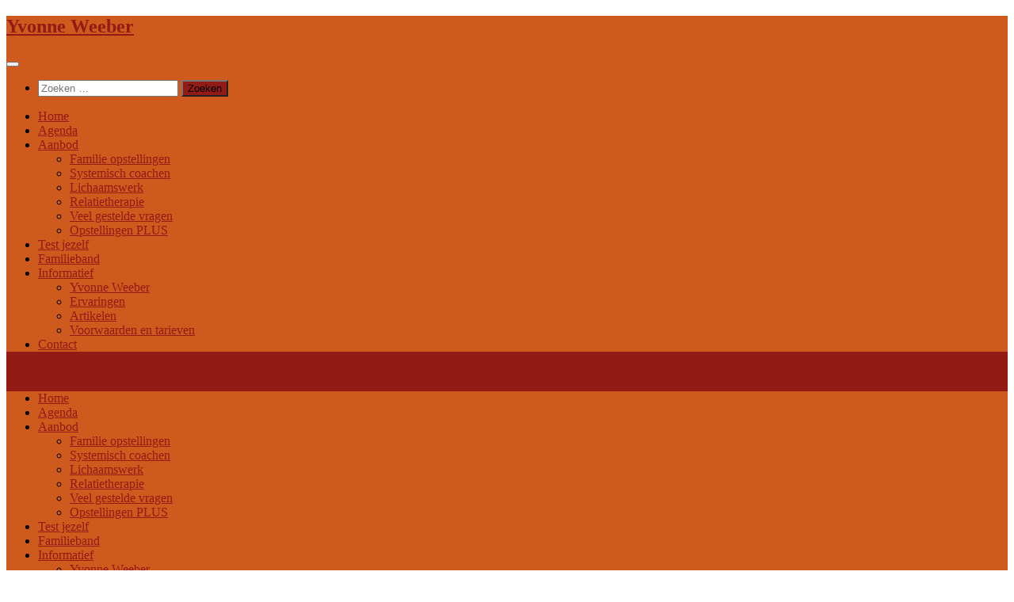

--- FILE ---
content_type: text/html; charset=UTF-8
request_url: https://www.yvonneweeber.nl/
body_size: 13093
content:
<!DOCTYPE html>
<html class="no-js" lang="nl-NL">
<head>
  <meta charset="UTF-8">
  <meta name="viewport" content="width=device-width, initial-scale=1.0">
  <link rel="profile" href="https://gmpg.org/xfn/11" />
  <link rel="pingback" href="https://www.yvonneweeber.nl/xmlrpc.php">

  <title>Yvonne Weeber</title>
<meta name='robots' content='max-image-preview:large' />
		<style>img:is([sizes="auto" i], [sizes^="auto," i]) { contain-intrinsic-size: 3000px 1500px }</style>
		<script>document.documentElement.className = document.documentElement.className.replace("no-js","js");</script>
<link rel="alternate" type="application/rss+xml" title="Yvonne Weeber &raquo; feed" href="https://www.yvonneweeber.nl/feed/" />
<link rel="alternate" type="application/rss+xml" title="Yvonne Weeber &raquo; reactiesfeed" href="https://www.yvonneweeber.nl/comments/feed/" />
<link rel="alternate" type="text/calendar" title="Yvonne Weeber &raquo; iCal Feed" href="https://www.yvonneweeber.nl/workshop/?ical=1" />
<link rel="alternate" type="application/rss+xml" title="Yvonne Weeber &raquo; Home reactiesfeed" href="https://www.yvonneweeber.nl/106-2/feed/" />
		<style>
			.lazyload,
			.lazyloading {
				max-width: 100%;
			}
		</style>
		<script type="text/javascript">
/* <![CDATA[ */
window._wpemojiSettings = {"baseUrl":"https:\/\/s.w.org\/images\/core\/emoji\/15.0.3\/72x72\/","ext":".png","svgUrl":"https:\/\/s.w.org\/images\/core\/emoji\/15.0.3\/svg\/","svgExt":".svg","source":{"concatemoji":"https:\/\/www.yvonneweeber.nl\/wp-includes\/js\/wp-emoji-release.min.js?ver=6.6.4"}};
/*! This file is auto-generated */
!function(i,n){var o,s,e;function c(e){try{var t={supportTests:e,timestamp:(new Date).valueOf()};sessionStorage.setItem(o,JSON.stringify(t))}catch(e){}}function p(e,t,n){e.clearRect(0,0,e.canvas.width,e.canvas.height),e.fillText(t,0,0);var t=new Uint32Array(e.getImageData(0,0,e.canvas.width,e.canvas.height).data),r=(e.clearRect(0,0,e.canvas.width,e.canvas.height),e.fillText(n,0,0),new Uint32Array(e.getImageData(0,0,e.canvas.width,e.canvas.height).data));return t.every(function(e,t){return e===r[t]})}function u(e,t,n){switch(t){case"flag":return n(e,"\ud83c\udff3\ufe0f\u200d\u26a7\ufe0f","\ud83c\udff3\ufe0f\u200b\u26a7\ufe0f")?!1:!n(e,"\ud83c\uddfa\ud83c\uddf3","\ud83c\uddfa\u200b\ud83c\uddf3")&&!n(e,"\ud83c\udff4\udb40\udc67\udb40\udc62\udb40\udc65\udb40\udc6e\udb40\udc67\udb40\udc7f","\ud83c\udff4\u200b\udb40\udc67\u200b\udb40\udc62\u200b\udb40\udc65\u200b\udb40\udc6e\u200b\udb40\udc67\u200b\udb40\udc7f");case"emoji":return!n(e,"\ud83d\udc26\u200d\u2b1b","\ud83d\udc26\u200b\u2b1b")}return!1}function f(e,t,n){var r="undefined"!=typeof WorkerGlobalScope&&self instanceof WorkerGlobalScope?new OffscreenCanvas(300,150):i.createElement("canvas"),a=r.getContext("2d",{willReadFrequently:!0}),o=(a.textBaseline="top",a.font="600 32px Arial",{});return e.forEach(function(e){o[e]=t(a,e,n)}),o}function t(e){var t=i.createElement("script");t.src=e,t.defer=!0,i.head.appendChild(t)}"undefined"!=typeof Promise&&(o="wpEmojiSettingsSupports",s=["flag","emoji"],n.supports={everything:!0,everythingExceptFlag:!0},e=new Promise(function(e){i.addEventListener("DOMContentLoaded",e,{once:!0})}),new Promise(function(t){var n=function(){try{var e=JSON.parse(sessionStorage.getItem(o));if("object"==typeof e&&"number"==typeof e.timestamp&&(new Date).valueOf()<e.timestamp+604800&&"object"==typeof e.supportTests)return e.supportTests}catch(e){}return null}();if(!n){if("undefined"!=typeof Worker&&"undefined"!=typeof OffscreenCanvas&&"undefined"!=typeof URL&&URL.createObjectURL&&"undefined"!=typeof Blob)try{var e="postMessage("+f.toString()+"("+[JSON.stringify(s),u.toString(),p.toString()].join(",")+"));",r=new Blob([e],{type:"text/javascript"}),a=new Worker(URL.createObjectURL(r),{name:"wpTestEmojiSupports"});return void(a.onmessage=function(e){c(n=e.data),a.terminate(),t(n)})}catch(e){}c(n=f(s,u,p))}t(n)}).then(function(e){for(var t in e)n.supports[t]=e[t],n.supports.everything=n.supports.everything&&n.supports[t],"flag"!==t&&(n.supports.everythingExceptFlag=n.supports.everythingExceptFlag&&n.supports[t]);n.supports.everythingExceptFlag=n.supports.everythingExceptFlag&&!n.supports.flag,n.DOMReady=!1,n.readyCallback=function(){n.DOMReady=!0}}).then(function(){return e}).then(function(){var e;n.supports.everything||(n.readyCallback(),(e=n.source||{}).concatemoji?t(e.concatemoji):e.wpemoji&&e.twemoji&&(t(e.twemoji),t(e.wpemoji)))}))}((window,document),window._wpemojiSettings);
/* ]]> */
</script>
<link rel='stylesheet' id='sdm-styles-css' href='https://www.yvonneweeber.nl/wp-content/plugins/simple-download-monitor/css/sdm_wp_styles.css?ver=6.6.4' type='text/css' media='all' />
<link rel='stylesheet' id='paytium-discount-css' href='https://www.yvonneweeber.nl/wp-content/plugins/paytium-pro/features/css/discount.css?ver=4.4.16' type='text/css' media='all' />
<style id='wp-emoji-styles-inline-css' type='text/css'>

	img.wp-smiley, img.emoji {
		display: inline !important;
		border: none !important;
		box-shadow: none !important;
		height: 1em !important;
		width: 1em !important;
		margin: 0 0.07em !important;
		vertical-align: -0.1em !important;
		background: none !important;
		padding: 0 !important;
	}
</style>
<link rel='stylesheet' id='wp-block-library-css' href='https://www.yvonneweeber.nl/wp-includes/css/dist/block-library/style.min.css?ver=6.6.4' type='text/css' media='all' />
<style id='filebird-block-filebird-gallery-style-inline-css' type='text/css'>
ul.filebird-block-filebird-gallery{margin:auto!important;padding:0!important;width:100%}ul.filebird-block-filebird-gallery.layout-grid{display:grid;grid-gap:20px;align-items:stretch;grid-template-columns:repeat(var(--columns),1fr);justify-items:stretch}ul.filebird-block-filebird-gallery.layout-grid li img{border:1px solid #ccc;box-shadow:2px 2px 6px 0 rgba(0,0,0,.3);height:100%;max-width:100%;-o-object-fit:cover;object-fit:cover;width:100%}ul.filebird-block-filebird-gallery.layout-masonry{-moz-column-count:var(--columns);-moz-column-gap:var(--space);column-gap:var(--space);-moz-column-width:var(--min-width);columns:var(--min-width) var(--columns);display:block;overflow:auto}ul.filebird-block-filebird-gallery.layout-masonry li{margin-bottom:var(--space)}ul.filebird-block-filebird-gallery li{list-style:none}ul.filebird-block-filebird-gallery li figure{height:100%;margin:0;padding:0;position:relative;width:100%}ul.filebird-block-filebird-gallery li figure figcaption{background:linear-gradient(0deg,rgba(0,0,0,.7),rgba(0,0,0,.3) 70%,transparent);bottom:0;box-sizing:border-box;color:#fff;font-size:.8em;margin:0;max-height:100%;overflow:auto;padding:3em .77em .7em;position:absolute;text-align:center;width:100%;z-index:2}ul.filebird-block-filebird-gallery li figure figcaption a{color:inherit}

</style>
<style id='classic-theme-styles-inline-css' type='text/css'>
/*! This file is auto-generated */
.wp-block-button__link{color:#fff;background-color:#32373c;border-radius:9999px;box-shadow:none;text-decoration:none;padding:calc(.667em + 2px) calc(1.333em + 2px);font-size:1.125em}.wp-block-file__button{background:#32373c;color:#fff;text-decoration:none}
</style>
<style id='global-styles-inline-css' type='text/css'>
:root{--wp--preset--aspect-ratio--square: 1;--wp--preset--aspect-ratio--4-3: 4/3;--wp--preset--aspect-ratio--3-4: 3/4;--wp--preset--aspect-ratio--3-2: 3/2;--wp--preset--aspect-ratio--2-3: 2/3;--wp--preset--aspect-ratio--16-9: 16/9;--wp--preset--aspect-ratio--9-16: 9/16;--wp--preset--color--black: #000000;--wp--preset--color--cyan-bluish-gray: #abb8c3;--wp--preset--color--white: #ffffff;--wp--preset--color--pale-pink: #f78da7;--wp--preset--color--vivid-red: #cf2e2e;--wp--preset--color--luminous-vivid-orange: #ff6900;--wp--preset--color--luminous-vivid-amber: #fcb900;--wp--preset--color--light-green-cyan: #7bdcb5;--wp--preset--color--vivid-green-cyan: #00d084;--wp--preset--color--pale-cyan-blue: #8ed1fc;--wp--preset--color--vivid-cyan-blue: #0693e3;--wp--preset--color--vivid-purple: #9b51e0;--wp--preset--gradient--vivid-cyan-blue-to-vivid-purple: linear-gradient(135deg,rgba(6,147,227,1) 0%,rgb(155,81,224) 100%);--wp--preset--gradient--light-green-cyan-to-vivid-green-cyan: linear-gradient(135deg,rgb(122,220,180) 0%,rgb(0,208,130) 100%);--wp--preset--gradient--luminous-vivid-amber-to-luminous-vivid-orange: linear-gradient(135deg,rgba(252,185,0,1) 0%,rgba(255,105,0,1) 100%);--wp--preset--gradient--luminous-vivid-orange-to-vivid-red: linear-gradient(135deg,rgba(255,105,0,1) 0%,rgb(207,46,46) 100%);--wp--preset--gradient--very-light-gray-to-cyan-bluish-gray: linear-gradient(135deg,rgb(238,238,238) 0%,rgb(169,184,195) 100%);--wp--preset--gradient--cool-to-warm-spectrum: linear-gradient(135deg,rgb(74,234,220) 0%,rgb(151,120,209) 20%,rgb(207,42,186) 40%,rgb(238,44,130) 60%,rgb(251,105,98) 80%,rgb(254,248,76) 100%);--wp--preset--gradient--blush-light-purple: linear-gradient(135deg,rgb(255,206,236) 0%,rgb(152,150,240) 100%);--wp--preset--gradient--blush-bordeaux: linear-gradient(135deg,rgb(254,205,165) 0%,rgb(254,45,45) 50%,rgb(107,0,62) 100%);--wp--preset--gradient--luminous-dusk: linear-gradient(135deg,rgb(255,203,112) 0%,rgb(199,81,192) 50%,rgb(65,88,208) 100%);--wp--preset--gradient--pale-ocean: linear-gradient(135deg,rgb(255,245,203) 0%,rgb(182,227,212) 50%,rgb(51,167,181) 100%);--wp--preset--gradient--electric-grass: linear-gradient(135deg,rgb(202,248,128) 0%,rgb(113,206,126) 100%);--wp--preset--gradient--midnight: linear-gradient(135deg,rgb(2,3,129) 0%,rgb(40,116,252) 100%);--wp--preset--font-size--small: 13px;--wp--preset--font-size--medium: 20px;--wp--preset--font-size--large: 36px;--wp--preset--font-size--x-large: 42px;--wp--preset--spacing--20: 0.44rem;--wp--preset--spacing--30: 0.67rem;--wp--preset--spacing--40: 1rem;--wp--preset--spacing--50: 1.5rem;--wp--preset--spacing--60: 2.25rem;--wp--preset--spacing--70: 3.38rem;--wp--preset--spacing--80: 5.06rem;--wp--preset--shadow--natural: 6px 6px 9px rgba(0, 0, 0, 0.2);--wp--preset--shadow--deep: 12px 12px 50px rgba(0, 0, 0, 0.4);--wp--preset--shadow--sharp: 6px 6px 0px rgba(0, 0, 0, 0.2);--wp--preset--shadow--outlined: 6px 6px 0px -3px rgba(255, 255, 255, 1), 6px 6px rgba(0, 0, 0, 1);--wp--preset--shadow--crisp: 6px 6px 0px rgba(0, 0, 0, 1);}:where(.is-layout-flex){gap: 0.5em;}:where(.is-layout-grid){gap: 0.5em;}body .is-layout-flex{display: flex;}.is-layout-flex{flex-wrap: wrap;align-items: center;}.is-layout-flex > :is(*, div){margin: 0;}body .is-layout-grid{display: grid;}.is-layout-grid > :is(*, div){margin: 0;}:where(.wp-block-columns.is-layout-flex){gap: 2em;}:where(.wp-block-columns.is-layout-grid){gap: 2em;}:where(.wp-block-post-template.is-layout-flex){gap: 1.25em;}:where(.wp-block-post-template.is-layout-grid){gap: 1.25em;}.has-black-color{color: var(--wp--preset--color--black) !important;}.has-cyan-bluish-gray-color{color: var(--wp--preset--color--cyan-bluish-gray) !important;}.has-white-color{color: var(--wp--preset--color--white) !important;}.has-pale-pink-color{color: var(--wp--preset--color--pale-pink) !important;}.has-vivid-red-color{color: var(--wp--preset--color--vivid-red) !important;}.has-luminous-vivid-orange-color{color: var(--wp--preset--color--luminous-vivid-orange) !important;}.has-luminous-vivid-amber-color{color: var(--wp--preset--color--luminous-vivid-amber) !important;}.has-light-green-cyan-color{color: var(--wp--preset--color--light-green-cyan) !important;}.has-vivid-green-cyan-color{color: var(--wp--preset--color--vivid-green-cyan) !important;}.has-pale-cyan-blue-color{color: var(--wp--preset--color--pale-cyan-blue) !important;}.has-vivid-cyan-blue-color{color: var(--wp--preset--color--vivid-cyan-blue) !important;}.has-vivid-purple-color{color: var(--wp--preset--color--vivid-purple) !important;}.has-black-background-color{background-color: var(--wp--preset--color--black) !important;}.has-cyan-bluish-gray-background-color{background-color: var(--wp--preset--color--cyan-bluish-gray) !important;}.has-white-background-color{background-color: var(--wp--preset--color--white) !important;}.has-pale-pink-background-color{background-color: var(--wp--preset--color--pale-pink) !important;}.has-vivid-red-background-color{background-color: var(--wp--preset--color--vivid-red) !important;}.has-luminous-vivid-orange-background-color{background-color: var(--wp--preset--color--luminous-vivid-orange) !important;}.has-luminous-vivid-amber-background-color{background-color: var(--wp--preset--color--luminous-vivid-amber) !important;}.has-light-green-cyan-background-color{background-color: var(--wp--preset--color--light-green-cyan) !important;}.has-vivid-green-cyan-background-color{background-color: var(--wp--preset--color--vivid-green-cyan) !important;}.has-pale-cyan-blue-background-color{background-color: var(--wp--preset--color--pale-cyan-blue) !important;}.has-vivid-cyan-blue-background-color{background-color: var(--wp--preset--color--vivid-cyan-blue) !important;}.has-vivid-purple-background-color{background-color: var(--wp--preset--color--vivid-purple) !important;}.has-black-border-color{border-color: var(--wp--preset--color--black) !important;}.has-cyan-bluish-gray-border-color{border-color: var(--wp--preset--color--cyan-bluish-gray) !important;}.has-white-border-color{border-color: var(--wp--preset--color--white) !important;}.has-pale-pink-border-color{border-color: var(--wp--preset--color--pale-pink) !important;}.has-vivid-red-border-color{border-color: var(--wp--preset--color--vivid-red) !important;}.has-luminous-vivid-orange-border-color{border-color: var(--wp--preset--color--luminous-vivid-orange) !important;}.has-luminous-vivid-amber-border-color{border-color: var(--wp--preset--color--luminous-vivid-amber) !important;}.has-light-green-cyan-border-color{border-color: var(--wp--preset--color--light-green-cyan) !important;}.has-vivid-green-cyan-border-color{border-color: var(--wp--preset--color--vivid-green-cyan) !important;}.has-pale-cyan-blue-border-color{border-color: var(--wp--preset--color--pale-cyan-blue) !important;}.has-vivid-cyan-blue-border-color{border-color: var(--wp--preset--color--vivid-cyan-blue) !important;}.has-vivid-purple-border-color{border-color: var(--wp--preset--color--vivid-purple) !important;}.has-vivid-cyan-blue-to-vivid-purple-gradient-background{background: var(--wp--preset--gradient--vivid-cyan-blue-to-vivid-purple) !important;}.has-light-green-cyan-to-vivid-green-cyan-gradient-background{background: var(--wp--preset--gradient--light-green-cyan-to-vivid-green-cyan) !important;}.has-luminous-vivid-amber-to-luminous-vivid-orange-gradient-background{background: var(--wp--preset--gradient--luminous-vivid-amber-to-luminous-vivid-orange) !important;}.has-luminous-vivid-orange-to-vivid-red-gradient-background{background: var(--wp--preset--gradient--luminous-vivid-orange-to-vivid-red) !important;}.has-very-light-gray-to-cyan-bluish-gray-gradient-background{background: var(--wp--preset--gradient--very-light-gray-to-cyan-bluish-gray) !important;}.has-cool-to-warm-spectrum-gradient-background{background: var(--wp--preset--gradient--cool-to-warm-spectrum) !important;}.has-blush-light-purple-gradient-background{background: var(--wp--preset--gradient--blush-light-purple) !important;}.has-blush-bordeaux-gradient-background{background: var(--wp--preset--gradient--blush-bordeaux) !important;}.has-luminous-dusk-gradient-background{background: var(--wp--preset--gradient--luminous-dusk) !important;}.has-pale-ocean-gradient-background{background: var(--wp--preset--gradient--pale-ocean) !important;}.has-electric-grass-gradient-background{background: var(--wp--preset--gradient--electric-grass) !important;}.has-midnight-gradient-background{background: var(--wp--preset--gradient--midnight) !important;}.has-small-font-size{font-size: var(--wp--preset--font-size--small) !important;}.has-medium-font-size{font-size: var(--wp--preset--font-size--medium) !important;}.has-large-font-size{font-size: var(--wp--preset--font-size--large) !important;}.has-x-large-font-size{font-size: var(--wp--preset--font-size--x-large) !important;}
:where(.wp-block-post-template.is-layout-flex){gap: 1.25em;}:where(.wp-block-post-template.is-layout-grid){gap: 1.25em;}
:where(.wp-block-columns.is-layout-flex){gap: 2em;}:where(.wp-block-columns.is-layout-grid){gap: 2em;}
:root :where(.wp-block-pullquote){font-size: 1.5em;line-height: 1.6;}
</style>
<link rel='stylesheet' id='siteorigin-panels-front-css' href='https://www.yvonneweeber.nl/wp-content/plugins/siteorigin-panels/css/front-flex.min.css?ver=2.33.3' type='text/css' media='all' />
<link rel='stylesheet' id='paytium-public-css' href='https://www.yvonneweeber.nl/wp-content/plugins/paytium-pro/public/css/public.css?ver=4.4.16' type='text/css' media='all' />
<link rel='stylesheet' id='paytium-jquery-ui-css' href='https://www.yvonneweeber.nl/wp-content/plugins/paytium-pro/public/css/jquery-ui.css?ver=4.4.16' type='text/css' media='all' />
<link rel='stylesheet' id='hueman-main-style-css' href='https://www.yvonneweeber.nl/wp-content/themes/hueman/assets/front/css/main.min.css?ver=3.4.38' type='text/css' media='all' />
<style id='hueman-main-style-inline-css' type='text/css'>
body { font-size:1.00rem; }@media only screen and (min-width: 720px) {
        .nav > li { font-size:1.00rem; }
      }::selection { background-color: #931b16; }
::-moz-selection { background-color: #931b16; }a,a+span.hu-external::after,.themeform label .required,#flexslider-featured .flex-direction-nav .flex-next:hover,#flexslider-featured .flex-direction-nav .flex-prev:hover,.post-hover:hover .post-title a,.post-title a:hover,.sidebar.s1 .post-nav li a:hover i,.content .post-nav li a:hover i,.post-related a:hover,.sidebar.s1 .widget_rss ul li a,#footer .widget_rss ul li a,.sidebar.s1 .widget_calendar a,#footer .widget_calendar a,.sidebar.s1 .alx-tab .tab-item-category a,.sidebar.s1 .alx-posts .post-item-category a,.sidebar.s1 .alx-tab li:hover .tab-item-title a,.sidebar.s1 .alx-tab li:hover .tab-item-comment a,.sidebar.s1 .alx-posts li:hover .post-item-title a,#footer .alx-tab .tab-item-category a,#footer .alx-posts .post-item-category a,#footer .alx-tab li:hover .tab-item-title a,#footer .alx-tab li:hover .tab-item-comment a,#footer .alx-posts li:hover .post-item-title a,.comment-tabs li.active a,.comment-awaiting-moderation,.child-menu a:hover,.child-menu .current_page_item > a,.wp-pagenavi a{ color: #931b16; }input[type="submit"],.themeform button[type="submit"],.sidebar.s1 .sidebar-top,.sidebar.s1 .sidebar-toggle,#flexslider-featured .flex-control-nav li a.flex-active,.post-tags a:hover,.sidebar.s1 .widget_calendar caption,#footer .widget_calendar caption,.author-bio .bio-avatar:after,.commentlist li.bypostauthor > .comment-body:after,.commentlist li.comment-author-admin > .comment-body:after{ background-color: #931b16; }.post-format .format-container { border-color: #931b16; }.sidebar.s1 .alx-tabs-nav li.active a,#footer .alx-tabs-nav li.active a,.comment-tabs li.active a,.wp-pagenavi a:hover,.wp-pagenavi a:active,.wp-pagenavi span.current{ border-bottom-color: #931b16!important; }.sidebar.s2 .post-nav li a:hover i,
.sidebar.s2 .widget_rss ul li a,
.sidebar.s2 .widget_calendar a,
.sidebar.s2 .alx-tab .tab-item-category a,
.sidebar.s2 .alx-posts .post-item-category a,
.sidebar.s2 .alx-tab li:hover .tab-item-title a,
.sidebar.s2 .alx-tab li:hover .tab-item-comment a,
.sidebar.s2 .alx-posts li:hover .post-item-title a { color: #931b16; }
.sidebar.s2 .sidebar-top,.sidebar.s2 .sidebar-toggle,.post-comments,.jp-play-bar,.jp-volume-bar-value,.sidebar.s2 .widget_calendar caption{ background-color: #931b16; }.sidebar.s2 .alx-tabs-nav li.active a { border-bottom-color: #931b16; }
.post-comments::before { border-right-color: #931b16; }
      .search-expand,
              #nav-topbar.nav-container { background-color: #26272b}@media only screen and (min-width: 720px) {
                #nav-topbar .nav ul { background-color: #26272b; }
              }.is-scrolled #header .nav-container.desktop-sticky,
              .is-scrolled #header .search-expand { background-color: #26272b; background-color: rgba(38,39,43,0.90) }.is-scrolled .topbar-transparent #nav-topbar.desktop-sticky .nav ul { background-color: #26272b; background-color: rgba(38,39,43,0.95) }#header { background-color: #931b16; }
@media only screen and (min-width: 720px) {
  #nav-header .nav ul { background-color: #931b16; }
}
        #header #nav-mobile { background-color: #ce5a1d; }.is-scrolled #header #nav-mobile { background-color: #ce5a1d; background-color: rgba(206,90,29,0.90) }#nav-header.nav-container, #main-header-search .search-expand { background-color: #ce5a1d; }
@media only screen and (min-width: 720px) {
  #nav-header .nav ul { background-color: #ce5a1d; }
}
        #footer-bottom { background-color: #931b16; }.site-title a img { max-height: 280px; }.sidebar.expanding, .sidebar.collapsing, .sidebar .sidebar-content, .sidebar .sidebar-toggle, .container-inner > .main::before,.container-inner > .main::after { background-color: #ffffff; }@media only screen and (min-width: 480px) and (max-width: 1200px) { .s2.expanded { background-color: #ffffff; } }@media only screen and (min-width: 480px) and (max-width: 960px) { .s1.expanded { background-color: #ffffff; } }body { background-color: #ffffff; }
</style>
<link rel='stylesheet' id='hueman-font-awesome-css' href='https://www.yvonneweeber.nl/wp-content/themes/hueman/assets/front/css/font-awesome.min.css?ver=3.4.38' type='text/css' media='all' />
<script type="text/javascript" src="https://www.yvonneweeber.nl/wp-includes/js/jquery/jquery.min.js?ver=3.7.1" id="jquery-core-js"></script>
<script type="text/javascript" src="https://www.yvonneweeber.nl/wp-includes/js/jquery/jquery-migrate.min.js?ver=3.4.1" id="jquery-migrate-js"></script>
<script type="text/javascript" id="sdm-scripts-js-extra">
/* <![CDATA[ */
var sdm_ajax_script = {"ajaxurl":"https:\/\/www.yvonneweeber.nl\/wp-admin\/admin-ajax.php"};
/* ]]> */
</script>
<script type="text/javascript" src="https://www.yvonneweeber.nl/wp-content/plugins/simple-download-monitor/js/sdm_wp_scripts.js?ver=6.6.4" id="sdm-scripts-js"></script>
<link rel="https://api.w.org/" href="https://www.yvonneweeber.nl/wp-json/" /><link rel="alternate" title="JSON" type="application/json" href="https://www.yvonneweeber.nl/wp-json/wp/v2/pages/106" /><link rel="EditURI" type="application/rsd+xml" title="RSD" href="https://www.yvonneweeber.nl/xmlrpc.php?rsd" />
<meta name="generator" content="WordPress 6.6.4" />
<link rel="canonical" href="https://www.yvonneweeber.nl/" />
<link rel='shortlink' href='https://www.yvonneweeber.nl/' />
<link rel="alternate" title="oEmbed (JSON)" type="application/json+oembed" href="https://www.yvonneweeber.nl/wp-json/oembed/1.0/embed?url=https%3A%2F%2Fwww.yvonneweeber.nl%2F" />
<link rel="alternate" title="oEmbed (XML)" type="text/xml+oembed" href="https://www.yvonneweeber.nl/wp-json/oembed/1.0/embed?url=https%3A%2F%2Fwww.yvonneweeber.nl%2F&#038;format=xml" />
<meta name="tec-api-version" content="v1"><meta name="tec-api-origin" content="https://www.yvonneweeber.nl"><link rel="alternate" href="https://www.yvonneweeber.nl/wp-json/tribe/events/v1/" />		<script>
			document.documentElement.className = document.documentElement.className.replace('no-js', 'js');
		</script>
				<style>
			.no-js img.lazyload {
				display: none;
			}

			figure.wp-block-image img.lazyloading {
				min-width: 150px;
			}

			.lazyload,
			.lazyloading {
				--smush-placeholder-width: 100px;
				--smush-placeholder-aspect-ratio: 1/1;
				width: var(--smush-image-width, var(--smush-placeholder-width)) !important;
				aspect-ratio: var(--smush-image-aspect-ratio, var(--smush-placeholder-aspect-ratio)) !important;
			}

						.lazyload, .lazyloading {
				opacity: 0;
			}

			.lazyloaded {
				opacity: 1;
				transition: opacity 400ms;
				transition-delay: 0ms;
			}

					</style>
		<!--[if lt IE 9]>
<script src="https://www.yvonneweeber.nl/wp-content/themes/hueman/assets/front/js/ie/html5shiv-printshiv.min.js"></script>
<script src="https://www.yvonneweeber.nl/wp-content/themes/hueman/assets/front/js/ie/selectivizr.js"></script>
<![endif]-->
<style media="all" id="siteorigin-panels-layouts-head">/* Layout 106 */ #pgc-106-0-0 , #pgc-106-2-0 , #pgc-106-3-0 { width:100%;width:calc(100% - ( 0 * 30px ) ) } #pg-106-0 , #pg-106-1 , #pg-106-2 , #pl-106 .so-panel { margin-bottom:30px } #pgc-106-1-0 , #pgc-106-1-1 , #pgc-106-1-2 { width:33.3333%;width:calc(33.3333% - ( 0.666666666667 * 30px ) ) } #pl-106 .so-panel:last-of-type { margin-bottom:0px } #pg-106-2.panel-has-style > .panel-row-style, #pg-106-2.panel-no-style , #pg-106-3.panel-has-style > .panel-row-style, #pg-106-3.panel-no-style { -webkit-align-items:flex-start;align-items:flex-start } @media (max-width:780px){ #pg-106-0.panel-no-style, #pg-106-0.panel-has-style > .panel-row-style, #pg-106-0 , #pg-106-1.panel-no-style, #pg-106-1.panel-has-style > .panel-row-style, #pg-106-1 , #pg-106-2.panel-no-style, #pg-106-2.panel-has-style > .panel-row-style, #pg-106-2 , #pg-106-3.panel-no-style, #pg-106-3.panel-has-style > .panel-row-style, #pg-106-3 { -webkit-flex-direction:column;-ms-flex-direction:column;flex-direction:column } #pg-106-0 > .panel-grid-cell , #pg-106-0 > .panel-row-style > .panel-grid-cell , #pg-106-1 > .panel-grid-cell , #pg-106-1 > .panel-row-style > .panel-grid-cell , #pg-106-2 > .panel-grid-cell , #pg-106-2 > .panel-row-style > .panel-grid-cell , #pg-106-3 > .panel-grid-cell , #pg-106-3 > .panel-row-style > .panel-grid-cell { width:100%;margin-right:0 } #pgc-106-1-0 , #pgc-106-1-1 { margin-bottom:30px } #pl-106 .panel-grid-cell { padding:0 } #pl-106 .panel-grid .panel-grid-cell-empty { display:none } #pl-106 .panel-grid .panel-grid-cell-mobile-last { margin-bottom:0px }  } </style><link rel="icon" href="https://www.yvonneweeber.nl/wp-content/uploads/2021/02/cropped-Icoon-32x32.png" sizes="32x32" />
<link rel="icon" href="https://www.yvonneweeber.nl/wp-content/uploads/2021/02/cropped-Icoon-192x192.png" sizes="192x192" />
<link rel="apple-touch-icon" href="https://www.yvonneweeber.nl/wp-content/uploads/2021/02/cropped-Icoon-180x180.png" />
<meta name="msapplication-TileImage" content="https://www.yvonneweeber.nl/wp-content/uploads/2021/02/cropped-Icoon-270x270.png" />
</head>

<body data-rsssl=1 class="home page-template-default page page-id-106 wp-embed-responsive siteorigin-panels siteorigin-panels-before-js siteorigin-panels-home tribe-no-js col-2cl full-width header-desktop-sticky header-mobile-sticky chrome">
<div id="wrapper">
  <a class="screen-reader-text skip-link" href="#content">Skip to content</a>
  
  <header id="header" class="main-menu-mobile-on one-mobile-menu main_menu header-ads-desktop  topbar-transparent has-header-img">
        <nav class="nav-container group mobile-menu mobile-sticky " id="nav-mobile" data-menu-id="header-1">
  <div class="mobile-title-logo-in-header"><h1 class="site-title">                  <a class="custom-logo-link" href="https://www.yvonneweeber.nl/" rel="home" title="Yvonne Weeber | Home pagina">Yvonne Weeber</a>                </h1></div>
        
                    <!-- <div class="ham__navbar-toggler collapsed" aria-expanded="false">
          <div class="ham__navbar-span-wrapper">
            <span class="ham-toggler-menu__span"></span>
          </div>
        </div> -->
        <button class="ham__navbar-toggler-two collapsed" title="Menu" aria-expanded="false">
          <div class="ham__navbar-span-wrapper">
            <span class="line line-1"></span>
            <span class="line line-2"></span>
            <span class="line line-3"></span>
          </div>
        </button>
            
      <div class="nav-text"></div>
      <div class="nav-wrap container">
                  <ul class="nav container-inner group mobile-search">
                            <li>
                  <form role="search" method="get" class="search-form" action="https://www.yvonneweeber.nl/">
				<label>
					<span class="screen-reader-text">Zoeken naar:</span>
					<input type="search" class="search-field" placeholder="Zoeken &hellip;" value="" name="s" />
				</label>
				<input type="submit" class="search-submit" value="Zoeken" />
			</form>                </li>
                      </ul>
                <ul id="menu-menu-1" class="nav container-inner group"><li id="menu-item-29" class="menu-item menu-item-type-custom menu-item-object-custom current-menu-item current_page_item menu-item-home menu-item-29"><a href="https://www.yvonneweeber.nl/" aria-current="page">Home</a></li>
<li id="menu-item-2317" class="menu-item menu-item-type-custom menu-item-object-custom menu-item-2317"><a href="https://www.yvonneweeber.nl/workshops">Agenda</a></li>
<li id="menu-item-31" class="menu-item menu-item-type-post_type menu-item-object-page menu-item-has-children menu-item-31"><a href="https://www.yvonneweeber.nl/familieopstellingen/">Aanbod</a>
<ul class="sub-menu">
	<li id="menu-item-4340" class="menu-item menu-item-type-post_type menu-item-object-page menu-item-4340"><a href="https://www.yvonneweeber.nl/uitleg-over-opstellingen/">Familie opstellingen</a></li>
	<li id="menu-item-945" class="menu-item menu-item-type-post_type menu-item-object-page menu-item-945"><a href="https://www.yvonneweeber.nl/systemisch-coachen/">Systemisch coachen</a></li>
	<li id="menu-item-362" class="menu-item menu-item-type-post_type menu-item-object-page menu-item-362"><a href="https://www.yvonneweeber.nl/familieopstellingen/lichaamswerk/">Lichaamswerk</a></li>
	<li id="menu-item-950" class="menu-item menu-item-type-post_type menu-item-object-page menu-item-950"><a href="https://www.yvonneweeber.nl/relatietherapie/">Relatietherapie</a></li>
	<li id="menu-item-4343" class="menu-item menu-item-type-post_type menu-item-object-page menu-item-4343"><a href="https://www.yvonneweeber.nl/veel-gestelde-vragen/">Veel gestelde vragen</a></li>
	<li id="menu-item-2602" class="menu-item menu-item-type-post_type menu-item-object-page menu-item-2602"><a href="https://www.yvonneweeber.nl/opstellingen-plus/">Opstellingen PLUS</a></li>
</ul>
</li>
<li id="menu-item-4373" class="menu-item menu-item-type-post_type menu-item-object-page menu-item-4373"><a href="https://www.yvonneweeber.nl/test-jezelf/">Test jezelf</a></li>
<li id="menu-item-4144" class="menu-item menu-item-type-post_type menu-item-object-page menu-item-4144"><a href="https://www.yvonneweeber.nl/familieband/">Familieband</a></li>
<li id="menu-item-34" class="menu-item menu-item-type-post_type menu-item-object-page menu-item-has-children menu-item-34"><a href="https://www.yvonneweeber.nl/informatief/">Informatief</a>
<ul class="sub-menu">
	<li id="menu-item-36" class="menu-item menu-item-type-post_type menu-item-object-page menu-item-36"><a href="https://www.yvonneweeber.nl/informatief/yvonne-weeber/">Yvonne Weeber</a></li>
	<li id="menu-item-2508" class="menu-item menu-item-type-post_type menu-item-object-page menu-item-2508"><a href="https://www.yvonneweeber.nl/ervaringen/">Ervaringen</a></li>
	<li id="menu-item-2520" class="menu-item menu-item-type-post_type menu-item-object-page menu-item-2520"><a href="https://www.yvonneweeber.nl/artikelen/">Artikelen</a></li>
	<li id="menu-item-274" class="menu-item menu-item-type-post_type menu-item-object-page menu-item-274"><a href="https://www.yvonneweeber.nl/voorwaarden-en-tarieven/">Voorwaarden en tarieven</a></li>
</ul>
</li>
<li id="menu-item-162" class="menu-item menu-item-type-post_type menu-item-object-page menu-item-162"><a href="https://www.yvonneweeber.nl/contact-2/">Contact</a></li>
</ul>      </div>
</nav><!--/#nav-topbar-->  
  
  <div class="container group">
        <div class="container-inner">

                <div id="header-image-wrap">
              <div class="group pad central-header-zone">
                                                  </div>

              <a href="https://www.yvonneweeber.nl/" rel="home"><img src="https://www.yvonneweeber.nl/wp-content/uploads/2021/02/cropped-Header_Tekengebied-1.png" width="1500" height="304" alt="" class="site-image" srcset="https://www.yvonneweeber.nl/wp-content/uploads/2021/02/cropped-Header_Tekengebied-1.png 1500w, https://www.yvonneweeber.nl/wp-content/uploads/2021/02/cropped-Header_Tekengebied-1-600x122.png 600w, https://www.yvonneweeber.nl/wp-content/uploads/2021/02/cropped-Header_Tekengebied-1-300x61.png 300w, https://www.yvonneweeber.nl/wp-content/uploads/2021/02/cropped-Header_Tekengebied-1-1024x208.png 1024w, https://www.yvonneweeber.nl/wp-content/uploads/2021/02/cropped-Header_Tekengebied-1-150x30.png 150w, https://www.yvonneweeber.nl/wp-content/uploads/2021/02/cropped-Header_Tekengebied-1-768x156.png 768w" sizes="(max-width: 1500px) 100vw, 1500px" decoding="async" fetchpriority="high" /></a>          </div>
      
                <nav class="nav-container group desktop-menu " id="nav-header" data-menu-id="header-2">
    <div class="nav-text"><!-- put your mobile menu text here --></div>

  <div class="nav-wrap container">
        <ul id="menu-menu-2" class="nav container-inner group"><li class="menu-item menu-item-type-custom menu-item-object-custom current-menu-item current_page_item menu-item-home menu-item-29"><a href="https://www.yvonneweeber.nl/" aria-current="page">Home</a></li>
<li class="menu-item menu-item-type-custom menu-item-object-custom menu-item-2317"><a href="https://www.yvonneweeber.nl/workshops">Agenda</a></li>
<li class="menu-item menu-item-type-post_type menu-item-object-page menu-item-has-children menu-item-31"><a href="https://www.yvonneweeber.nl/familieopstellingen/">Aanbod</a>
<ul class="sub-menu">
	<li class="menu-item menu-item-type-post_type menu-item-object-page menu-item-4340"><a href="https://www.yvonneweeber.nl/uitleg-over-opstellingen/">Familie opstellingen</a></li>
	<li class="menu-item menu-item-type-post_type menu-item-object-page menu-item-945"><a href="https://www.yvonneweeber.nl/systemisch-coachen/">Systemisch coachen</a></li>
	<li class="menu-item menu-item-type-post_type menu-item-object-page menu-item-362"><a href="https://www.yvonneweeber.nl/familieopstellingen/lichaamswerk/">Lichaamswerk</a></li>
	<li class="menu-item menu-item-type-post_type menu-item-object-page menu-item-950"><a href="https://www.yvonneweeber.nl/relatietherapie/">Relatietherapie</a></li>
	<li class="menu-item menu-item-type-post_type menu-item-object-page menu-item-4343"><a href="https://www.yvonneweeber.nl/veel-gestelde-vragen/">Veel gestelde vragen</a></li>
	<li class="menu-item menu-item-type-post_type menu-item-object-page menu-item-2602"><a href="https://www.yvonneweeber.nl/opstellingen-plus/">Opstellingen PLUS</a></li>
</ul>
</li>
<li class="menu-item menu-item-type-post_type menu-item-object-page menu-item-4373"><a href="https://www.yvonneweeber.nl/test-jezelf/">Test jezelf</a></li>
<li class="menu-item menu-item-type-post_type menu-item-object-page menu-item-4144"><a href="https://www.yvonneweeber.nl/familieband/">Familieband</a></li>
<li class="menu-item menu-item-type-post_type menu-item-object-page menu-item-has-children menu-item-34"><a href="https://www.yvonneweeber.nl/informatief/">Informatief</a>
<ul class="sub-menu">
	<li class="menu-item menu-item-type-post_type menu-item-object-page menu-item-36"><a href="https://www.yvonneweeber.nl/informatief/yvonne-weeber/">Yvonne Weeber</a></li>
	<li class="menu-item menu-item-type-post_type menu-item-object-page menu-item-2508"><a href="https://www.yvonneweeber.nl/ervaringen/">Ervaringen</a></li>
	<li class="menu-item menu-item-type-post_type menu-item-object-page menu-item-2520"><a href="https://www.yvonneweeber.nl/artikelen/">Artikelen</a></li>
	<li class="menu-item menu-item-type-post_type menu-item-object-page menu-item-274"><a href="https://www.yvonneweeber.nl/voorwaarden-en-tarieven/">Voorwaarden en tarieven</a></li>
</ul>
</li>
<li class="menu-item menu-item-type-post_type menu-item-object-page menu-item-162"><a href="https://www.yvonneweeber.nl/contact-2/">Contact</a></li>
</ul>  </div>
</nav><!--/#nav-header-->      
    </div><!--/.container-inner-->
      </div><!--/.container-->

</header><!--/#header-->
  
  <div class="container" id="page">
    <div class="container-inner">
            <div class="main">
        <div class="main-inner group">
          
              <section class="content" id="content">
              <div class="page-title pad group">
          	    		<h1>Home</h1>
    	
    </div><!--/.page-title-->
          <div class="pad group">
            
  <article class="group post-106 page type-page status-publish hentry">

    
    <div class="entry themeform">
      <div id="pl-106"  class="panel-layout" ><div id="pg-106-0"  class="panel-grid panel-no-style" ><div id="pgc-106-0-0"  class="panel-grid-cell" ><div id="panel-106-0-0-0" class="so-panel widget widget_black-studio-tinymce widget_black_studio_tinymce panel-first-child panel-last-child" data-index="0" ><div class="textwidget"><p style="text-align: center;">Al ruim 20 jaar begeleid ik mensen in familieopstellingen (in <span style="text-decoration: underline;"><span style="color: #0000ff; text-decoration: underline;"><a style="color: #0000ff; text-decoration: underline;" href="https://www.yvonneweeber.nl/workshops/">groepen</a></span></span> en <span style="text-decoration: underline;"><span style="color: #0000ff; text-decoration: underline;"><a style="color: #0000ff; text-decoration: underline;" href="https://www.yvonneweeber.nl/systemisch-coachen/">individueel)</a></span></span>. In een veilige setting kijken we samen naar hoe ervaringen uit je jeugd en familielijn invloed hebben op wie je nu bent — en hoe je vrijer kunt worden in relaties, werk en persoonlijke groei. Voor informatie of een afspraak: bel 0345-523486 of gebruik het <span style="text-decoration: underline;"><span style="color: #0000ff; text-decoration: underline;"><a style="color: #0000ff; text-decoration: underline;" href="https://www.yvonneweeber.nl/contact-2/">contactformulier.</a></span></span></p>
<p style="text-align: center;"><span style="color: #ff0000;"><strong><a style="color: #ff0000;" href="https://www.yvonneweeber.nl/workshop/bewegingen-ziel/">BEWEGINGEN VAN DE ZIEL 10 JANUARI 2026 (VOL) </a></strong></span></p>
<p style="text-align: center;"><span style="color: #ff0000;"><strong><a style="color: #ff0000;" href="https://www.yvonneweeber.nl/workshop/bewegingen-ziel/">Schrijf vooral in voor de reservelijst. Bij voldoende belangstelling wordt deze workshop herhaald voor dezelfde prijs. </a></strong></span></p>
<p style="text-align: center;"><span style="color: #ff0000;"> </span></p>
<p style="text-align: center;">Wil je abonneren op Familie<em>band? </em><a href="https://www.yvonneweeber.nl/abonneren/"><span style="text-decoration: underline; color: #0000ff;">Klik hier.</span></a></p>
<p style="text-align: center;">
</div></div></div></div><div id="pg-106-1"  class="panel-grid panel-no-style" ><div id="pgc-106-1-0"  class="panel-grid-cell" ><div id="panel-106-1-0-0" class="so-panel widget widget_black-studio-tinymce widget_black_studio_tinymce panel-first-child panel-last-child" data-index="1" ><div class="textwidget"><p style="text-align: center;"><a href="https://www.yvonneweeber.nl/workshop/familieopstellling-eigen-vraag-inbrengen-24-1/"><span style="color: #ff0000;"><strong>VRAAG INBRENGEN</strong></span></a></p>
<p style="text-align: center;"><a href="https://www.yvonneweeber.nl/workshop/familieopstellling-eigen-vraag-inbrengen-24-1/"><img decoding="async" class="aligncenter size-medium wp-image-462 lazyload" data-src="https://www.yvonneweeber.nl/wp-content/uploads/2015/07/Familieopstellingen-hart-300x168-300x168.jpg" alt="" width="300" height="168" data-srcset="https://www.yvonneweeber.nl/wp-content/uploads/2015/07/Familieopstellingen-hart-300x168.jpg 300w, https://www.yvonneweeber.nl/wp-content/uploads/2015/07/Familieopstellingen-hart-300x168-150x84.jpg 150w" data-sizes="(max-width: 300px) 100vw, 300px" src="[data-uri]" style="--smush-placeholder-width: 300px; --smush-placeholder-aspect-ratio: 300/168;" /></a></p>
<p style="text-align: center;"><strong><span style="color: #000000;"><span style="color: #ff0000;">24 JANUARI 2026</span></span></strong></p></div></div></div><div id="pgc-106-1-1"  class="panel-grid-cell" ><div id="panel-106-1-1-0" class="so-panel widget widget_black-studio-tinymce widget_black_studio_tinymce panel-first-child panel-last-child" data-index="2" ><div class="textwidget"><p style="text-align: center;"><a href="https://www.yvonneweeber.nl/workshop/helen-van-de-vaderwond-14-3/"><span style="color: #ff0000;"><strong>HELEN VAN DE VADERWOND</strong></span></a></p>

<a href="https://www.yvonneweeber.nl/workshop/helen-van-de-vaderwond-14-3/"><img decoding="async" class="aligncenter wp-image-4176 size-medium lazyload" data-src="https://www.yvonneweeber.nl/wp-content/uploads/2025/05/Vader-dochter-300x240.jpg" alt="" width="300" height="240" data-srcset="https://www.yvonneweeber.nl/wp-content/uploads/2025/05/Vader-dochter-300x240.jpg 300w, https://www.yvonneweeber.nl/wp-content/uploads/2025/05/Vader-dochter-150x120.jpg 150w, https://www.yvonneweeber.nl/wp-content/uploads/2025/05/Vader-dochter-768x614.jpg 768w, https://www.yvonneweeber.nl/wp-content/uploads/2025/05/Vader-dochter.jpg 800w" data-sizes="(max-width: 300px) 100vw, 300px" src="[data-uri]" style="--smush-placeholder-width: 300px; --smush-placeholder-aspect-ratio: 300/240;" /></a>
<p style="text-align: center;"><span style="color: #000000;"><strong><span style="color: #ff0000;"><span style="color: #931b16;"><span style="color: #ff0000;">14 MAART 2026</span>
</span></span></strong></span></div></div></div><div id="pgc-106-1-2"  class="panel-grid-cell" ><div id="panel-106-1-2-0" class="so-panel widget widget_black-studio-tinymce widget_black_studio_tinymce panel-first-child panel-last-child" data-index="3" ><div class="textwidget"><p style="text-align: center;"><a href="https://www.yvonneweeber.nl/workshop/helen-van-de-moederwond-14-2/"><strong><span style="color: #ff0000;">HELEN MOEDERWOND</span></strong></a></p>

<a href="https://www.yvonneweeber.nl/workshop/helen-van-de-moederwond-14-2/"><img decoding="async" class="wp-image-2865 size-full aligncenter lazyload" data-src="https://www.yvonneweeber.nl/wp-content/uploads/2023/05/Baby_borst_300x168.jpg" alt="" width="300" height="168" data-srcset="https://www.yvonneweeber.nl/wp-content/uploads/2023/05/Baby_borst_300x168.jpg 300w, https://www.yvonneweeber.nl/wp-content/uploads/2023/05/Baby_borst_300x168-150x84.jpg 150w" data-sizes="(max-width: 300px) 100vw, 300px" src="[data-uri]" style="--smush-placeholder-width: 300px; --smush-placeholder-aspect-ratio: 300/168;" /></a>
<p style="text-align: center;"><span style="color: #ff0000;"><strong>14 FEBRUARI 2026</strong></span></p></div></div></div></div><div id="pg-106-2"  class="panel-grid panel-no-style" ><div id="pgc-106-2-0"  class="panel-grid-cell" ><div id="panel-106-2-0-0" class="so-panel widget widget_black-studio-tinymce widget_black_studio_tinymce panel-first-child panel-last-child" data-index="4" ><div class="textwidget"><h1><span style="color: #ff0000;">AGENDA</span></h1>
<p><span style="color: #000000;">In deze agenda vind je alle workshops gerangschikt in drie categorieën: uitgelicht, familieopstellingen met open inschrijving en themaworkshops. Alle workshops worden gegeven door Yvonne Weeber en beginnen om 10.00 uur en eindigen rond 17.00 uur. Het is niet mogelijk om slechts een deel van de dag te komen.<br />
De locatie is Centrum Bliss, Van Buijtenestraat 3, Culemborg (zij-ingang boven de dierenkliniek). Wil je deelnemen ,klik dan op een datum of workshop. Je komt dan op een pagina met meer informatie en het inschrijfformulier. Na het invullen wordt gevraagd te betalen. Dat kan met iDeal, Bankcontact of Creditcard. Als een workshop vol is, dan kun je inschrijven voor de reservelijst.</span></p>
<h4><span style="color: #ff0000;"><strong>FAMILIEOPSTELLINGEN MET OPEN INSCHRIJVING</strong></span></h4>
<p><span style="color: #000000;">Klik op de datum om in te schrijven als je een vraag in wil brengen. Als je als representant wil komen:</span> <span style="color: #0000ff;"><a style="color: #0000ff;" href="https://www.yvonneweeber.nl/formulier-representant/">KLIK HIER</a></span>. E<span style="color: #000000;">r is ruimte voor zes vragen en voor zes representanten.</span></p>
<p><span style="text-decoration: underline;"><span style="color: #0000ff; text-decoration: underline;"><a style="color: #0000ff; text-decoration: underline;" href="https://www.yvonneweeber.nl/workshop/bewegingen-ziel/">BEWEGINGEN VAN DE ZIEL, 10 januari 2026 (VOL, reservelijst)</a></span></span></p>
<p><span style="text-decoration: underline;"><span style="color: #0000ff; text-decoration: underline;"><a style="color: #0000ff; text-decoration: underline;" href="https://www.yvonneweeber.nl/workshop/familieopstellling-eigen-vraag-inbrengen-24-1/">Zaterdag 24 januari 2026</a></span></span></p>
<p><span style="text-decoration: underline;"><span style="color: #0000ff; text-decoration: underline;"><a style="color: #0000ff; text-decoration: underline;" href="https://www.yvonneweeber.nl/workshop/familieopstelling-eigen-vraag-inbrengen-21-2/">Zaterdag 21 februari 2026</a></span></span></p>
<p><span style="text-decoration: underline;"><span style="color: #0000ff; text-decoration: underline;"><a style="color: #0000ff; text-decoration: underline;" href="https://www.yvonneweeber.nl/workshop/familieopstelling-eigen-vraag-inbrengen-22-3/">Zondag 22 maart 2026</a></span></span></p>
<p><span style="text-decoration: underline; color: #0000ff;"><a style="color: #0000ff;" href="https://www.yvonneweeber.nl/workshop/familieopstelling-eigen-vraag-inbrengen-18-4/">Zaterdag 18 april 2026</a></span></p>
<p><span style="text-decoration: underline;"><span style="color: #0000ff; text-decoration: underline;"><a style="color: #0000ff; text-decoration: underline;" href="https://www.yvonneweeber.nl/workshop/familieopstelling-eigen-vraag-inbrengen-16-5/">Zaterdag 16 mei 2026</a></span></span></p>
<p><span style="text-decoration: underline;"><span style="color: #0000ff; text-decoration: underline;"><a style="color: #0000ff; text-decoration: underline;" href="https://www.yvonneweeber.nl/workshop/familieopstelling-eigen-vraag-inbrengen-7-6/">Zondag 7 juni 2026</a></span></span></p>
<h4><span style="color: #ff0000;">THEMA WORKSHOPS</span></h4>
<p><span style="color: #000000;">Deze workshops bieden ruimte voor tien tot twaalf deelnemers(sters). We werken met verschillende werkvormen, waaronder familieopstellingen. Er zijn op deze dagen geen representanten, tenzij anders vermeld.</span></p>
<p><span style="text-decoration: underline;"><span style="color: #0000ff; text-decoration: underline;"><a style="color: #0000ff; text-decoration: underline;" href="https://www.yvonneweeber.nl/workshop/helen-van-de-moederwond-14-2/">Zaterdag 14 februari 2026 Helen van de Moederwond</a></span></span></p>
<p><span style="text-decoration: underline;"><span style="color: #0000ff; text-decoration: underline;"><a style="color: #0000ff; text-decoration: underline;" href="https://www.yvonneweeber.nl/workshop/helen-van-de-vaderwond-14-3/">Zaterdag 14 maart 2026 Helen van de vaderwond</a></span></span></p>
<p><span style="text-decoration: underline;"><span style="color: #0000ff; text-decoration: underline;"><a style="color: #0000ff; text-decoration: underline;" href="https://www.yvonneweeber.nl/workshop/broers-en-zussen-11-4/">Zaterdag 11 april 2026 Broers en Zussen, je eigen plek</a></span></span></p>
<p><a href="https://www.yvonneweeber.nl/workshop/zelfsabotage-in-intieme-relaties-en-seksualiteit-9-5/"><span style="text-decoration: underline;"><span style="color: #0000ff; text-decoration: underline;">Zaterdag 9 mei 2026 Zelfsabotage in intieme relaties en seksualiteit</span></span></a></p>
<p><span style="text-decoration: underline;"><span style="color: #0000ff; text-decoration: underline;"><a style="color: #0000ff; text-decoration: underline;" href="https://www.yvonneweeber.nl/workshop/systemisch-innerlijke-kind-werk-30-5/">Zaterdag 30 mei 2026 Systemisch Innerlijke Kind werk</a></span></span></p>
<p>&nbsp;</p>
</div></div></div></div><div id="pg-106-3"  class="panel-grid panel-no-style" ><div id="pgc-106-3-0"  class="panel-grid-cell panel-grid-cell-empty" ></div></div></div>      <nav class="pagination group">
              </nav><!--/.pagination-->
      <div class="clear"></div>
    </div><!--/.entry-->

  </article>

  
          </div><!--/.pad-->
        </section><!--/.content-->
          

	<div class="sidebar s1 collapsed" data-position="right" data-layout="col-2cl" data-sb-id="s1">

		<button class="sidebar-toggle" title="Sidebar uitbreiden"><i class="fas sidebar-toggle-arrows"></i></button>

		<div class="sidebar-content">

			
			
			
			<div id="block-2" class="widget widget_block widget_recent_entries"><ul class="wp-block-latest-posts__list wp-block-latest-posts"><li><a class="wp-block-latest-posts__post-title" href="https://www.yvonneweeber.nl/het-projectiemechanisme/">Het projectiemechanisme</a></li>
<li><a class="wp-block-latest-posts__post-title" href="https://www.yvonneweeber.nl/de-kunst-van-het-representeren/">De kunst van het representeren</a></li>
<li><a class="wp-block-latest-posts__post-title" href="https://www.yvonneweeber.nl/bedoeling-en-gedrag/">Toetsenbord en beeldscherm, bedoeling en gedrag</a></li>
<li><a class="wp-block-latest-posts__post-title" href="https://www.yvonneweeber.nl/doornroosje/">Doornroosje</a></li>
<li><a class="wp-block-latest-posts__post-title" href="https://www.yvonneweeber.nl/helder-zien-helder-horen/">Helder zien, helder horen</a></li>
</ul></div><div id="black-studio-tinymce-4" class="widget widget_black_studio_tinymce"><div class="textwidget"><h3><span style="color: #ff0000;">Gratis E-book downloaden</span></h3>
<p><span style="color: #000000;">Wil je weten of familie- opstellingen iets voor jou is, hoe het werkt en waarop deze werkwijze is gebaseerd? Download dan mijn gratis E-book. Klik op de afbeelding. </span></p>
<p>&nbsp;</p>
<p><a href="https://www.yvonneweeber.nl/wp-content/uploads/2018/02/Ebook-Familieopstellingen-een-introductie.pdf"><img class="aligncenter wp-image-1147 size-full lazyload" data-src="https://www.yvonneweeber.nl/wp-content/uploads/2020/05/Ebook-Familieopstellingen-een-introductie-cover-300x211-1.jpg" alt="" width="211" height="300" src="[data-uri]" style="--smush-placeholder-width: 211px; --smush-placeholder-aspect-ratio: 211/300;" /></a></p>
<p>&nbsp;</p>
</div></div>
		</div><!--/.sidebar-content-->

	</div><!--/.sidebar-->

	

        </div><!--/.main-inner-->
      </div><!--/.main-->
    </div><!--/.container-inner-->
  </div><!--/.container-->
    <footer id="footer">

    
    
    
    <section class="container" id="footer-bottom">
      <div class="container-inner">

        <a id="back-to-top" href="#"><i class="fas fa-angle-up"></i></a>

        <div class="pad group">

          <div class="grid one-half">
                                      <img id="footer-logo" data-src="https://www.yvonneweeber.nl/wp-content/uploads/2021/02/Header_Tekengebied-1.png" alt="" src="[data-uri]" class="lazyload" style="--smush-placeholder-width: 5750px; --smush-placeholder-aspect-ratio: 5750/1167;">
            
            <div id="copyright">
                <p></p>
            </div><!--/#copyright-->

            
          </div>

          <div class="grid one-half last">
                          <ul class="social-links"><li><a rel="nofollow noopener noreferrer" class="social-tooltip"  title="" aria-label="" href="javascript:void(0)" target="_blank" ><i class="fab "></i></a></li><li><a rel="nofollow noopener noreferrer" class="social-tooltip"  title="Volg ons op Facebook" aria-label="Volg ons op Facebook" href="https://www.facebook.com/familieopstelllingen" target="_blank" ><i class="fab fa-facebook"></i></a></li><li><a rel="nofollow noopener noreferrer" class="social-tooltip"  title="Volg ons op Linkedin" aria-label="Volg ons op Linkedin" href="https://www.linkedin.com/in/yvonne-weeber-88609347/" target="_blank" ><i class="fab fa-linkedin"></i></a></li></ul>                      </div>

        </div><!--/.pad-->

      </div><!--/.container-inner-->
    </section><!--/.container-->

  </footer><!--/#footer-->

</div><!--/#wrapper-->

		<script>
		( function ( body ) {
			'use strict';
			body.className = body.className.replace( /\btribe-no-js\b/, 'tribe-js' );
		} )( document.body );
		</script>
		<script> /* <![CDATA[ */var tribe_l10n_datatables = {"aria":{"sort_ascending":": activeer om de kolom aflopend te sorteren","sort_descending":": activeer om de kolom oplopend te sorteren"},"length_menu":"Toon _MENU_ entries","empty_table":"Geen data beschikbaar in tabel","info":"Toont _START_ tot _END_ van _TOTAL_ resultaten","info_empty":"Toont 0 tot 0 van 0 resultaten","info_filtered":"(gefilterd van _MAX_ totale resultaten)","zero_records":"Geen resultaten gevonden","search":"Zoeken:","all_selected_text":"All items on this page were selected. ","select_all_link":"Select all pages","clear_selection":"Clear Selection.","pagination":{"all":"Alle","next":"Volgende","previous":"Vorige"},"select":{"rows":{"0":"","_":": %d rijen geselecteerd","1":": 1 rij geselecteerd"}},"datepicker":{"dayNames":["zondag","maandag","dinsdag","woensdag","donderdag","vrijdag","zaterdag"],"dayNamesShort":["zo","ma","di","wo","do","vr","za"],"dayNamesMin":["Z","M","D","W","D","V","Z"],"monthNames":["januari","februari","maart","april","mei","juni","juli","augustus","september","oktober","november","december"],"monthNamesShort":["januari","februari","maart","april","mei","juni","juli","augustus","september","oktober","november","december"],"monthNamesMin":["jan","feb","mrt","apr","mei","jun","jul","aug","sep","okt","nov","dec"],"nextText":"Volgende","prevText":"Vorige","currentText":"Vandaag","closeText":"Gereed","today":"Vandaag","clear":"Duidelijk"}};/* ]]> */ </script><script type="text/javascript" src="https://www.yvonneweeber.nl/wp-content/plugins/paytium-pro/public/js/parsley.min.js?ver=4.4.16" id="paytium-parsley-js"></script>
<script type="text/javascript" src="https://www.yvonneweeber.nl/wp-includes/js/jquery/ui/core.min.js?ver=1.13.3" id="jquery-ui-core-js"></script>
<script type="text/javascript" src="https://www.yvonneweeber.nl/wp-includes/js/jquery/ui/datepicker.min.js?ver=1.13.3" id="jquery-ui-datepicker-js"></script>
<script type="text/javascript" id="jquery-ui-datepicker-js-after">
/* <![CDATA[ */
jQuery(function(jQuery){jQuery.datepicker.setDefaults({"closeText":"Sluiten","currentText":"Vandaag","monthNames":["januari","februari","maart","april","mei","juni","juli","augustus","september","oktober","november","december"],"monthNamesShort":["jan","feb","mrt","apr","mei","jun","jul","aug","sep","okt","nov","dec"],"nextText":"Volgende","prevText":"Vorige","dayNames":["zondag","maandag","dinsdag","woensdag","donderdag","vrijdag","zaterdag"],"dayNamesShort":["zo","ma","di","wo","do","vr","za"],"dayNamesMin":["Z","M","D","W","D","V","Z"],"dateFormat":"d MM yy","firstDay":1,"isRTL":false});});
/* ]]> */
</script>
<script type="text/javascript" id="paytium-public-js-extra">
/* <![CDATA[ */
var pt = {"currency_symbol":"\u20ac","decimals":"2","thousands_separator":".","decimal_separator":",","debug":"","version":"paytium-pro"};
var paytium_localize_script_vars = {"admin_ajax_url":"https:\/\/www.yvonneweeber.nl\/wp-admin\/admin-ajax.php","amount_too_low":"Geen (geldig) bedrag ingevuld of het bedrag is te laag.","subscription_first_payment":"Eerste termijn:","field_is_required":"Veld '%s' is verplicht.","processing_please_wait":"Verwerking; even geduld...","validation_failed":"Validation failed, please try again."};
/* ]]> */
</script>
<script type="text/javascript" src="https://www.yvonneweeber.nl/wp-content/plugins/paytium-pro/public/js/public.js?ver=4.4.16" id="paytium-public-js"></script>
<script src='https://www.yvonneweeber.nl/wp-content/plugins/the-events-calendar/common/src/resources/js/underscore-before.js'></script>
<script type="text/javascript" src="https://www.yvonneweeber.nl/wp-includes/js/underscore.min.js?ver=1.13.4" id="underscore-js"></script>
<script src='https://www.yvonneweeber.nl/wp-content/plugins/the-events-calendar/common/src/resources/js/underscore-after.js'></script>
<script type="text/javascript" id="hu-front-scripts-js-extra">
/* <![CDATA[ */
var HUParams = {"_disabled":[],"SmoothScroll":{"Enabled":true,"Options":{"touchpadSupport":false}},"centerAllImg":"1","timerOnScrollAllBrowsers":"1","extLinksStyle":"","extLinksTargetExt":"","extLinksSkipSelectors":{"classes":["btn","button"],"ids":[]},"imgSmartLoadEnabled":"","imgSmartLoadOpts":{"parentSelectors":[".container .content",".container .sidebar","#footer","#header-widgets"],"opts":{"excludeImg":[".tc-holder-img"],"fadeIn_options":100}},"goldenRatio":"1.618","gridGoldenRatioLimit":"350","sbStickyUserSettings":{"desktop":true,"mobile":true},"sidebarOneWidth":"340","sidebarTwoWidth":"260","isWPMobile":"","menuStickyUserSettings":{"desktop":"stick_up","mobile":"stick_up"},"mobileSubmenuExpandOnClick":"","submenuTogglerIcon":"<i class=\"fas fa-angle-down\"><\/i>","isDevMode":"","ajaxUrl":"https:\/\/www.yvonneweeber.nl\/?huajax=1","frontNonce":{"id":"HuFrontNonce","handle":"5398d7dc77"},"isWelcomeNoteOn":"","welcomeContent":"","i18n":{"collapsibleExpand":"Uitklappen","collapsibleCollapse":"Inklappen"}};
/* ]]> */
</script>
<script type="text/javascript" src="https://www.yvonneweeber.nl/wp-content/themes/hueman/assets/front/js/scripts.min.js?ver=3.4.38" id="hu-front-scripts-js"></script>
<script type="text/javascript" src="https://www.yvonneweeber.nl/wp-includes/js/comment-reply.min.js?ver=6.6.4" id="comment-reply-js" async="async" data-wp-strategy="async"></script>
<script type="text/javascript" id="smush-lazy-load-js-before">
/* <![CDATA[ */
var smushLazyLoadOptions = {"autoResizingEnabled":false,"autoResizeOptions":{"precision":5,"skipAutoWidth":true}};
/* ]]> */
</script>
<script type="text/javascript" src="https://www.yvonneweeber.nl/wp-content/plugins/wp-smushit/app/assets/js/smush-lazy-load.min.js?ver=3.22.3" id="smush-lazy-load-js"></script>
<!--[if lt IE 9]>
<script src="https://www.yvonneweeber.nl/wp-content/themes/hueman/assets/front/js/ie/respond.js"></script>
<![endif]-->
<script>document.body.className = document.body.className.replace("siteorigin-panels-before-js","");</script></body>
</html>